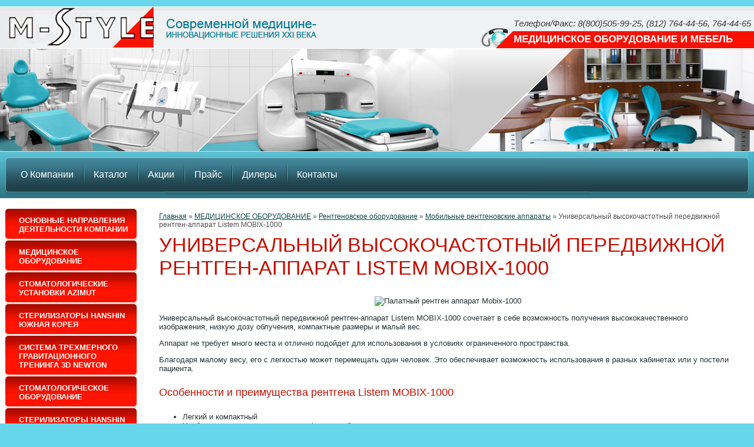

--- FILE ---
content_type: text/html; charset=utf-8
request_url: https://mstylespb.ru/universalnyj-vysokochastotnyj-peredvizhnoj-rentgen-apparat-listem-mobix-1000
body_size: 7151
content:
<!DOCTYPE html PUBLIC "-//W3C//DTD XHTML 1.0 Transitional//EN" "http://www.w3.org/TR/xhtml1/DTD/xhtml1-transitional.dtd">
<html xmlns="http://www.w3.org/1999/xhtml" xml:lang="en" lang="ru">
<head>
	<meta name='wmail-verification' content='33f0e64d11b03b9dbf505c62ec7b1a08' />
	
<meta name='wmail-verification' content='84c7ca2650b154b0' />
<meta name="robots" content="all"/>
<meta http-equiv="Content-Type" content="text/html; charset=UTF-8" />
<meta name="description" content="Универсальный высокочастотный передвижной рентген-аппарат Listem MOBIX-1000" />
<meta name="keywords" content="Универсальный высокочастотный передвижной рентген-аппарат Listem MOBIX-1000,  высокочастотный передвижной рентген-аппарат, передвижной рентген-аппарат, передвижной рентген, высокочастотный рентген-аппарат" />
<meta name="SKYPE_TOOLBAR" content="SKYPE_TOOLBAR_PARSER_COMPATIBLE" />
<title>Универсальный высокочастотный передвижной рентген-аппарат Listem MOBIX-1000</title>
<link href="/t/v35/images/styles.css" rel="stylesheet" type="text/css" />
<link href="/t/v35/images/seo_style_v.css" rel="stylesheet" type="text/css" />
<script src="/g/libs/jquery/1.10.2/jquery.min.js"></script>
<meta name="yandex-verification" content="d071c6d46b6d2b3a" />
<meta name="google-site-verification" content="ngKDFtcSNmGlaxGeVR_bsWr_Km5b9NpTzAnu-jQ2xkk" />
<link rel='stylesheet' type='text/css' href='/shared/highslide-4.1.13/highslide.min.css'/>
<script type='text/javascript' src='/shared/highslide-4.1.13/highslide.packed.js'></script>
<script type='text/javascript'>
hs.graphicsDir = '/shared/highslide-4.1.13/graphics/';
hs.outlineType = null;
hs.showCredits = false;
hs.lang={cssDirection:'ltr',loadingText:'Загрузка...',loadingTitle:'Кликните чтобы отменить',focusTitle:'Нажмите чтобы перенести вперёд',fullExpandTitle:'Увеличить',fullExpandText:'Полноэкранный',previousText:'Предыдущий',previousTitle:'Назад (стрелка влево)',nextText:'Далее',nextTitle:'Далее (стрелка вправо)',moveTitle:'Передвинуть',moveText:'Передвинуть',closeText:'Закрыть',closeTitle:'Закрыть (Esc)',resizeTitle:'Восстановить размер',playText:'Слайд-шоу',playTitle:'Слайд-шоу (пробел)',pauseText:'Пауза',pauseTitle:'Приостановить слайд-шоу (пробел)',number:'Изображение %1/%2',restoreTitle:'Нажмите чтобы посмотреть картинку, используйте мышь для перетаскивания. Используйте клавиши вперёд и назад'};</script>

            <!-- 46b9544ffa2e5e73c3c971fe2ede35a5 -->
            <script src='/shared/s3/js/lang/ru.js'></script>
            <script src='/shared/s3/js/common.min.js'></script>
        <link rel='stylesheet' type='text/css' href='/shared/s3/css/calendar.css' /><link rel="icon" href="/favicon.png" type="image/png">
	<link rel="apple-touch-icon" href="/thumb/2/LWXycLAsrYVHUeczKuvz_w/r/favicon.png">
	<link rel="apple-touch-icon" sizes="57x57" href="/thumb/2/cSiQoKjZkTMIo0ziQoXd3Q/57c57/favicon.png">
	<link rel="apple-touch-icon" sizes="60x60" href="/thumb/2/ADHYAP_QOPaTX7kCwZk1yQ/60c60/favicon.png">
	<link rel="apple-touch-icon" sizes="72x72" href="/thumb/2/NUeGOwT7ccqi0vKCk5c7CQ/72c72/favicon.png">
	<link rel="apple-touch-icon" sizes="76x76" href="/thumb/2/hXphuvuCGMlCNmPwtBK8JQ/76c76/favicon.png">
	<link rel="apple-touch-icon" sizes="114x114" href="/thumb/2/eu_DCr8HaH-4Fl9Q5T1Yug/114c114/favicon.png">
	<link rel="apple-touch-icon" sizes="120x120" href="/thumb/2/3MmgBXK7FEpfGfzqoDIQig/120c120/favicon.png">
	<link rel="apple-touch-icon" sizes="144x144" href="/thumb/2/j9LDtrtN_JRbLahuwp6tEA/144c144/favicon.png">
	<link rel="apple-touch-icon" sizes="152x152" href="/thumb/2/hJpSN6oEQd3e9064W7B_Jg/152c152/favicon.png">
	<link rel="apple-touch-icon" sizes="180x180" href="/thumb/2/f_vyPxiafrQ-f6zkloMaLQ/180c180/favicon.png">
	
	<meta name="msapplication-TileImage" content="/thumb/2/bmMZwZpxmRExzY98ed18Wg/c/favicon.png">
	<meta name="msapplication-square70x70logo" content="/thumb/2/u4ZCgXlIt0M0m6gZuZtRyQ/70c70/favicon.png">
	<meta name="msapplication-square150x150logo" content="/thumb/2/foNNC3kvbPYBac4AKEENng/150c150/favicon.png">
	<meta name="msapplication-wide310x150logo" content="/thumb/2/4xXaTyEaqfQGm4mLgRUUfg/310c150/favicon.png">
	<meta name="msapplication-square310x310logo" content="/thumb/2/rmdEXcb0zBLSx3J7TTuAiw/310c310/favicon.png">

<!--[if lte IE 7]>
<link href="/t/v35/images/styles_ie.css" rel="stylesheet" type="text/css" />
<![endif]-->
</head>

<body>
<div id="site-wrap">
	<div class="site-wrap-in">
    	<div class="wrap-in">
        	<div class="site-header">
            	<div class="site-logo"><a href="http://mstylespb.ru"><img src="/t/v35/images/logo.png" alt="" /></a></div>
            
                <div class="phone">
                	<div class="tel">
                    <div class="tel-tit">Телефон/Факс: 8(800)505-99-25, (812) 764-44-56, 764-44-65</div>
                    <p><span style="font-size: 13pt;"><strong>МЕДИЦИНСКОЕ ОБОРУДОВАНИЕ И МЕБЕЛЬ</strong></span></p>
                    </div>
                </div>
                <div class="site-slogan"><img src="/t/v35/images/slogan.png" alt="" /></div>
                <div class="bg-top">
                <ul class="bg-top-in">
                	<li class="top-l1"><div>&nbsp;</div></li>
                    <li class="top-l2"><div>&nbsp;</div></li>
                    <li class="top-l3"><div>&nbsp;</div></li>
                </ul>
                </div>
                <ul class="menu-top">
                                    <li><span><a href="/o-kompanii" >О Компании</a></span></li>
                                    <li><span><a href="/katalog" >Каталог</a></span></li>
                                    <li><span><a href="/akcii" >Акции</a></span></li>
                                    <li><span><a href="/prays" >Прайс</a></span></li>
                                    <li><span><a href="/dilleram" >Дилеры</a></span></li>
                                    <li><span><a href="/contacts" >Контакты</a></span></li>
                                 
                </ul>
            </div>
            <table class="site-content">
            	<tr>
            		                	<td class="site-content-left">  
                    <ul class="menu-left">
                                            <li><a href="/" ><span>ОСНОВНЫЕ НАПРАВЛЕНИЯ ДЕЯТЕЛЬНОСТИ КОМПАНИИ</span></a></li>
                                            <li><a href="/medicinskoe-oborudovanie" ><span>МЕДИЦИНСКОЕ ОБОРУДОВАНИЕ</span></a></li>
                                            <li><a href="/stomatologicheskiye-ustanovki-azimut" ><span>СТОМАТОЛОГИЧЕСКИЕ УСТАНОВКИ AZIMUT</span></a></li>
                                            <li><a href="/sterilizatory-hanshin-yuzhnaya-koreya" ><span>СТЕРИЛИЗАТОРЫ HANSHIN ЮЖНАЯ КОРЕЯ</span></a></li>
                                            <li><a href="/sistema-vozdushnoy-preparovki-zubov-sandman" ><span>СИСТЕМА ТРЕХМЕРНОГО ГРАВИТАЦИОННОГО ТРЕНИНГА 3D NEWTON</span></a></li>
                                            <li><a href="/stomatologicheskoe-oborudovanie" ><span>СТОМАТОЛОГИЧЕСКОЕ ОБОРУДОВАНИЕ</span></a></li>
                                            <li><a href="/sterilizatory-hanshin-yu-koreya-ultrafioletovye-sterilizatory-hanshin-gazovye-sterilizatory-hanshin" ><span>СТЕРИЛИЗАТОРЫ HANSHIN  Ю.КОРЕЯ</span></a></li>
                                            <li><a href="/unikalnaya-sistema-sandman-revolyuciya-v-stomatologii" ><span>УНИКАЛЬНАЯ СИСТЕМА SANDMAN  РЕВОЛЮЦИЯ В СТОМАТОЛОГИИ!</span></a></li>
                                            <li><a href="/mebel-ofisnaya-mebel-medicinskaya-stulya-kresla-kuhni-shkafy-kupe" ><span>МЕБЕЛЬ ОФИСНАЯ    МЕБЕЛЬ МЕДИЦИНСКАЯ     СТУЛЬЯ    КРЕСЛА   КУХНИ   ШКАФЫ КУПЕ</span></a></li>
                                            <li><a href="/news" ><span>НОВОСТИ</span></a></li>
                                            <li><a href="/mail" ><span>НАПИШИТЕ НАМ</span></a></li>
                                            <li><a href="/vakansii" ><span>ВАКАНСИИ</span></a></li>
                                            <li><a href="/users" ><span>Регистрация</span></a></li>
                                        </ul> 
                    <div class="news-name">Новости</div>
                                        <div class="news-wrap newsfirst">
                        <div class="news-date">23.03.2023</div>
                        <div class="news-title"><a href="/novosti?view=3728903">НЕИНВАЗИВНОЕ БИОМЕХАНИЧЕСКОЕ ВСПОМОГАТЕЛЬНОЕ КРОВООБРАЩЕНИЕ ДЛЯ ЛЕЧЕНИЯ БОЛЬНЫХ ИШЕМИЧЕСКОЙ БОЛЕЗНЬЮ СЕРДЦА, ХРОНИЧЕСКОЙ СЕРДЕЧНОЙ НЕДОСТАТОЧНОСТЬЮ-АППАРАТ АТЛАНТ</a></div>
                    </div>  
                                        <div class="news-wrap">
                        <div class="news-date">22.02.2023</div>
                        <div class="news-title"><a href="/novosti?view=44488403">Новое беспроводное портативное устройство Periotest M — прибор для оценки эффективности костной интеграции и определения степени подвижности зубов</a></div>
                    </div>  
                                        <div class="news-wrap">
                        <div class="news-date">18.01.2023</div>
                        <div class="news-title"><a href="/novosti?view=60203803">Приглашаем на лекцию по биомиметической терапии- ЩАДЯЩАЯ СТОМАТОЛОГИЯ КАК КЛЮЧ К УСПЕШНОЙ КЛИНИЧЕСКОЙ ПРАКТИКЕ</a></div>
                    </div>  
                     
                    <div class="site-search-wr">
                        <form action="/search" method="get"  class="search-form" >
                        <input name="search" type="text" class="search-text" onblur="this.value=this.value==''?'ключевое слово':this.value" onfocus="this.value=this.value=='ключевое слово'?'':this.value;" value="ключевое слово" />
                        <input type="submit" class="search-button" value="" />
                        <re-captcha data-captcha="recaptcha"
     data-name="captcha"
     data-sitekey="6LcNwrMcAAAAAOCVMf8ZlES6oZipbnEgI-K9C8ld"
     data-lang="ru"
     data-rsize="invisible"
     data-type="image"
     data-theme="light"></re-captcha></form>
                    </div>              
                    </td>
                                        <td class="site-content-middle">
                       
	                    <div class="site-path"><a href="/">Главная</a> &raquo; <a href="/medicinskoe-oborudovanie">МЕДИЦИНСКОЕ ОБОРУДОВАНИЕ</a>  &raquo; <a href="/rentgenovskoe-oborudovanie">Рентгеновское оборудование</a>  &raquo; <a href="/mobilnye-rentgenovskie-apparaty">Мобильные рентгеновские аппараты</a>  &raquo; Универсальный высокочастотный передвижной рентген-аппарат Listem MOBIX-1000</div>
	            
	                    <h1>Универсальный высокочастотный передвижной рентген-аппарат Listem MOBIX-1000</h1>
	                                    <div class="con"><p style="text-align: center;"><img alt="Палатный рентген аппарат Mobix-1000" src="https://ds-med.ru/wp-content/uploads/2022/02/Mobix-1000.png" style="width: 286.974px; height: 286.989px;" /></p>

<p>Универсальный высокочастотный передвижной рентген-аппарат Listem MOBIX-1000 сочетает в себе возможность получения высококачественного изображения, низкую дозу облучения, компактные размеры и малый вес.</p>

<p>Аппарат не требует много места и отлично подойдет для использования в условиях ограниченного пространства.</p>

<p>Благодаря малому весу, его с легкостью может перемещать один человек. Это обеспечивает возможность использования в разных кабинетах или у постели пациента.</p>

<h2>Особенности и преимущества рентгена Listem MOBIX-1000</h2>

<ul>
	<li>Легкий и компактный</li>
	<li>Удобное перемещение и надежная фиксация благодаря системе механических тормозов</li>
	<li>Простое и точное позиционирование</li>
	<li>APR (анатомический запрограммированная Рентгенография)</li>
	<li>Высокая производительность</li>
	<li>Точный микропроцессорный контроль излучения</li>
	<li>Низкая лучевая нагрузка на пациента при сохранении превосходного качества изображения</li>
	<li>Работа от обычной бытовой сети переменного тока 200В, 50/60Гц</li>
</ul>

<h2>Характеристики Listem MOBIX-1000</h2>

<p>Генератор:</p>

<ul>
	<li>Тип: высокочастотный инверторный с трансформаторно-выпрямительным блоком</li>
	<li>Выходная мощность: 2,5 кВт</li>
	<li>Максимальная экспозиция: 200 мАс при 50 кВ</li>
	<li>Диапазон кВ: 40 &ndash; 125 кВ (с шагом 1 кВ)</li>
	<li>Диапазон мАс: 1 &ndash; 200 мАс (42 ступени)</li>
	<li>Тип дисплея: LCD</li>
	<li>Тип кнопок: мембранные</li>
	<li>Электропитание: 220 В, 3 кВА, 50/60 Гц</li>
</ul>

<p>Рентгеновский излучатель:</p>

<ul>
	<li>Тип: с неподвижным анодом, в сборе с ТВБ</li>
	<li>Максимальное напряжение: 125 кВ</li>
	<li>Теплоемкость анода: 50 kHU</li>
	<li>Фокусное пятно: 1,2х1,2 мм</li>
</ul>

<p>Рентгеновский коллиматор:</p>

<ul>
	<li>Тип: с ручным приводом</li>
	<li>Экранирование излучения: до 150 кВ</li>
	<li>Утечка излучения: менее 100 мР/ч</li>
</ul>

<p style="text-align: center;"><img class="" src="https://www.tiaramed.ru/upload/iblock/455/455340558e0f726c41af3333d21c7c8a.jpg" style="width: 379.972px; height: 380px;" /></p>

<p>&nbsp;</p>
</div>
                    </td>
                </tr>
            </table>
        </div>
    </div>
<div id="clear-footer"></div>
</div>
<div id="site-footer">
    <div class="site-copyright"><span style='font-size:14px;' class='copyright'><!--noindex--><a target="_blank" rel="nofollow" class="copyright" href="https://megagroup.ru" title="Заказ, создание сайтов, реклама в интернет.">Создание, дизайн сайта - megagroup.ru.</a><!--/noindex--></span></div>
    <div class="site-name-bottom">Copyright &copy; 2012 ООО М-Стайл</div>
    <div class="site-counters"><!-- begin of Top100 code -->
<script id="top100Counter" type="text/javascript" src="http://counter.rambler.ru/top100.jcn?1653857"></script><noscript><img src="http://counter.rambler.ru/top100.cnt?1653857" alt="" width="1" height="1" border="0"></noscript>
<!-- end of Top100 code -->
<!-- begin of Top100 logo -->
<a href="http://top100.rambler.ru/home?id=1653857"><img src="http://top100-images.rambler.ru/top100/banner-88x31-rambler-blue3.gif" alt="Rambler's Top100" width="88" height="31" border="0" /></a>
<!-- end of Top100 logo -->

<!--LiveInternet counter--><script type="text/javascript"><!--
document.write("<a href='http://www.liveinternet.ru/click' "+
"target=_blank><img src='http://counter.yadro.ru/hit?t52.11;r"+
escape(document.referrer)+((typeof(screen)=="undefined")?"":
";s"+screen.width+"*"+screen.height+"*"+(screen.colorDepth?
screen.colorDepth:screen.pixelDepth))+";u"+escape(document.URL)+
";"+Math.random()+
"' alt='' title='LiveInternet: показано число просмотров и"+
" посетителей за 24 часа' "+
"border='0' width='88' height='31'><\/a>")
//--></script><!--/LiveInternet-->

<script src="http://www.yell.ru/yellrank/yellrank.js/?cmp=11776462"></script>

<script type="text/javascript" src="//cp.onicon.ru/loader/543b29e872d22c2f040000ab.js"></script>
<!--__INFO2025-12-29 01:00:07INFO__-->
</div>
</div>
<!-- j.e. -->

<!-- assets.bottom -->
<!-- </noscript></script></style> -->
<script src="/my/s3/js/site.min.js?1766735747" ></script>
<script >/*<![CDATA[*/
var megacounter_key="c718642811a038e3b4eb78309c942181";
(function(d){
    var s = d.createElement("script");
    s.src = "//counter.megagroup.ru/loader.js?"+new Date().getTime();
    s.async = true;
    d.getElementsByTagName("head")[0].appendChild(s);
})(document);
/*]]>*/</script>
<script >/*<![CDATA[*/
$ite.start({"sid":14309,"vid":14309,"aid":43486,"stid":1,"cp":21,"active":true,"domain":"mstylespb.ru","lang":"ru","trusted":false,"debug":false,"captcha":3,"onetap":[{"provider":"vkontakte","provider_id":"51971215","code_verifier":"NTRNNm2mjhYZk3wMOjWGjM2D4MjMzNYMyJzhNUYYxNM"}]});
/*]]>*/</script>
<!-- /assets.bottom -->
</body>
</html>

--- FILE ---
content_type: text/css
request_url: https://mstylespb.ru/t/v35/images/styles.css
body_size: 2175
content:
@charset "utf-8";
/* CSS Document */

html, body {
	margin:0;
	padding:0;
	position:relative;
	height:100%;
	min-width:980px;
}

body {
	text-align:left;
	color:#272f34;
	font:normal 13px Arial, Helvetica, sans-serif;
	background:#68d6eb;
}

h1, .page_name { color:#c30f01; font:normal 20px Arial, Helvetica, sans-serif; text-transform:uppercase; margin:0; padding:0;}

h2, h3, h4, h5, h6 { color:#c30f01; font-weight:normal; font-family:Arial, Helvetica, sans-serif; margin:0; padding:0;}

h2 { font-size:18px; padding:10px 0;}
h3 { font-size:16px; }
h4 { font-size:14px; }
h5 { font-size:12px; }
h6 { font-size:10px; }

hr { font-size:0; line-height:0; background:#bbb; border:none; height:1px;}

.site-path { color:#4f4f4f; font:normal 12px Arial, Helvetica, sans-serif; padding:0 0 8px;}
.site-path a { color:#0d4842; text-decoration:underline;}
.site-path a:hover {color:#0d4842; text-decoration:none;}


a { color:#0f5859; text-decoration:underline; outline-style:none;}
a:hover { color:#0f5859; text-decoration:none;}

a img { border-color:#000;}
.thumb { color:#000;}
.YMaps { color:#000;}


/* main
-------------------------------*/

#site-wrap {
	height:auto !important;
	height:100%;
	min-height:100%;
	max-width:1294px;
	background:#fff url(bg-top.gif) left top repeat-x;
	margin:0 auto -110px;
}

.site-wrap-in {
	background:url(top-r.jpg) right top no-repeat;
}

.wrap-in {
	background:url(top-l.jpg) left top no-repeat;
	min-height:400px;
}

#clear-footer {clear:both; height:110px;}

.clear {clear:both; font-size:0; line-height:0;}


/* header
-------------------------------*/

.site-header {
	height:337px;
	position:relative;
}
.site-header p { margin:0;}
.site-header a img { border:none;}

.site-logo { position:absolute; top:11px; left:12px;}
.site-slogan { position:absolute; top:31px; left:281px;}
.flash { position:absolute; top:5px; left:2px;}

.menu-top { margin:0; padding:279px 0 0 17px; list-style:none; font:normal 16px Arial, Helvetica, sans-serif;}
.menu-top li { float:left; margin-right:-2px; background:url(tmenu-li.gif) left top no-repeat;}
.menu-top li:first-child { background:none;}
.menu-top li span { display:block; cursor:pointer; position:relative;}
.menu-top li span a { display:block; color:#fff; text-decoration:none; padding:9px 18px;}
.menu-top li span:hover { background:url(tmenu-l.gif) left top no-repeat;}
.menu-top li span:hover a { color:#fff; text-decoration:none; background:url(tmenu-r.gif) right top no-repeat;}

.phone {
	width:542px; height:51px;
	position:absolute; top:31px; right:0;
	overflow:hidden;
	color:#fff;
	font:normal 18px Arial, Helvetica, sans-serif;
}
.tel { float:right; height:51px; background:url(bg-tel.png) left top no-repeat; padding:0 5px 0 55px;}
.tel-tit { color:#3c3c3c; font:italic 15px Arial, Helvetica, sans-serif; padding:0 0 8px;} 

.bg-top { position:absolute; top:83px; left:0; width:100%; height:174px; overflow:hidden;}
.bg-top-in { margin:0; padding:0; list-style:none; height:174px; font-size:0;}
.bg-top-in li.top-l1 { width:40%; float:left;}
.bg-top-in li.top-l1 div { height:174px; background:url(img1.png) left top no-repeat;}
.bg-top-in li.top-l2 { width:36%; float:left;}
.bg-top-in li.top-l2 div { height:174px; background:url(img2.png) left top no-repeat; position:relative; margin-left:-177px;}
.bg-top-in li.top-l3 { width:24%; float:left;}
.bg-top-in li.top-l3 div { height:174px; background:url(img3.png) left top no-repeat; position:relative; margin-left:-179px;}


/* content
-------------------------------*/

.site-content { width:100%; border-collapse:collapse; border:none; border-spacing:0; padding:0; margin:0;}
.site-content-left { width:240px; padding:0 0 30px 0; margin:0; height:200px; vertical-align:top; border-collapse:collapse; border:none; border-spacing:0;}
.site-content-middle { padding:24px 30px 30px 30px; margin:0; vertical-align:top; border-collapse:collapse; border:none; border-spacing:0;}

.con { padding:16px 0 0;}


/* sidebar
-------------------------------*/

.menu-left { margin:0; padding:18px 0 0 7px; list-style:none; width:227px; font:bold 13px Arial, Helvetica, sans-serif;}
.menu-left li a { display:block; color:#fff; text-decoration:none; width:227px; cursor:pointer; background:url(lmenu-b.gif) left bottom no-repeat;}
.menu-left li a span { display:block; padding:12px 12px 12px 25px; background:url(lmenu-t.gif) left top no-repeat;}
.menu-left li a:hover { color:#fff; text-decoration:none; background:url(lmenu-b-h.gif) left bottom no-repeat;}
.menu-left li a:hover span { background:url(lmenu-t-h.gif) left top no-repeat;}

.news-name { color:#02777f; font:normal 20px Arial, Helvetica, sans-serif; padding:38px 0 0 27px;}

.news-wrap { width:197px; color:#2d2d2d; font:normal 13px Arial, Helvetica, sans-serif; padding:12px 16px 8px 10px; background:url(news-line.gif) left top no-repeat; margin-left:17px;}
.news-wrap a {color:#2d2d2d; text-decoration:underline;}
.news-wrap a:hover { color:#2d2d2d; text-decoration:none;}
.news-wrap p { margin:0;}

.news-date { color:#df1101; font:bold 14px Arial, Helvetica, sans-serif;}
.news-title { padding:4px 0 0;}
.newsfirst { background:none;}

.site-search-wr { padding:20px 0 0 8px; }

form.search-form { background:url(search.png) left top no-repeat; height:40px; width:232px; margin:0; padding:23px 0 0;}

input.search-text {
	float:left;border:none;
	padding:3px 0;margin:0 0 0 16px;
	width:136px; height:14px;
	background:transparent;
	font:normal 12px Tahoma, Geneva, sans-serif;
	color:#5b5b5b;
}
input.search-button {
	float:left;border:none;
	cursor:pointer;width:64px;
	height:19px;
	background:transparent;
}


/* footer
-------------------------------*/

#site-footer {
	height:110px;
	max-width:1294px;
	margin:0 auto;
	position:relative;
	background:url(bg-bot.gif) left bottom repeat-x;
}
#site-footer p { margin:0;}

.menu-bottom { margin:0; padding:10px 0 0 20px; list-style:none; font:bold 12px Arial, Helvetica, sans-serif;}
.menu-bottom li { float:left; padding:0 8px;}
.menu-bottom li a { color:#4f270b; text-decoration:none;}
.menu-bottom li a:hover { color:#4f270b; text-decoration:underline;}


.site-counters {
	width:348px; height:52px;
	position:absolute; top:44px; left:16px;
	color:#fff;
}

.site-copyright {
	width:280px; height:18px;
	color:#9dc1c9;
	font:normal 11px Tahoma, Geneva, sans-serif;
	text-align:right;
	position:absolute; top:67px; right:19px;
}

.site-copyright a { color:#9dc1c9; text-decoration:underline;}
.site-copyright a:hover { color:#9dc1c9; text-decoration:none;}

.site-name-bottom {
	width:260px; height:16px;
	position:absolute; top:24px; left:16px;
	color:#fff;
	font:normal 11px Arial, Helvetica, sans-serif;
	text-align:left;
}



/* tables */

table.table0 { border-collapse:collapse;}
table.table0 td { padding:5px; border: none}


table.table1 { border-collapse:collapse;}
table.table1 tr:hover {background: #f0f0f0}
table.table1 td { padding:5px; border: 1px solid #062931;}


table.table2 { border-collapse:collapse;}
table.table2 tr:hover {background: #f0f0f0}
table.table2 td { padding:5px; border: 1px solid #062931;}
table.table2 th { padding:8px 5px; border: 1px solid #062931; background-color:#12758b; color:#fff; text-align:left;}

/* GALLERY */

table.gallery {border-spacing:10px; border-collapse:separate;}
table.gallery td {background-color:#f0f0f0; text-align:center; padding:15px;}
table.gallery td img {}

/* j.e. */

--- FILE ---
content_type: text/css
request_url: https://mstylespb.ru/t/v35/images/seo_style_v.css
body_size: 495
content:
.seo-udt {
    font-size: 28px;
    color: #FF2020;
    padding: 1px 0 5px 0;
}

p.seo-text1 {
    font-size: 20px;
    color: #222222;
}

p.seo-text2 {
    font-size: 17px;
    color: #222222;
}

body .decor-wrap .decor-block-top-frm2, body .decor-wrap .decor-block-top-frm2.decor-block-top-frm2--width { background: #295360 !important;  }
body .decor-wrap .decor-block-top-frm-tit2 { color: #F0F1F3 !important; }
body .decor-wrap .decor-block-top-frm-body2 { color: #d5d5d5 !important; }
body .decor-wrap .decor-block-frm-in2 .gr-button[type=submit] { height: 58px !important; font-size: 28px !important; box-shadow: 0px 1px 2px black !important; }
body .decor-wrap .decor-block-frm-in-text2 { font-size: 17px !important; color: #F0F1F3 !important; width: 100% !important; text-align: center !important; margin-top: 81px !important; font-weight: 600 !important; }
body .decor-wrap .decor-frm-block { background: #68D6EB !important; font-size: 19px !important; color: #222222 !important; border: 1px solid #14859D !important; }
body .decor-wrap .decor-frm-btn { font-size: 20px !important; box-shadow: 0px 1px 2px black !important; }
body .decor-block-pics-in { max-height: 133px !important; }
body .decor-darant-wr2 ul li span.decor-darant-wr2-num { background: #68D6EB !important; color: #222222 !important; }
body .decor-darant-wr2 ul li { padding: 36px 0 0 0 !important; }
body .decor-darant-wr2 ul { font-size: 17px !important; color: #222222 !important; }
body .popover-body .gr-button[type=submit] { font-size: 17px !important; width: 100% !important; box-shadow: 0px 1px 2px black !important; }
body .popover-body input[type=text], body .popover-body textarea { width: 85% !important; border: 1px solid #14859D !important; }
body .popover-body { background: #68D6EB !important; }
html body h1 { font-size: 34px !important; }
.seo_bl.contacts2 .item.phone2 { line-height: 29px !important; }

--- FILE ---
content_type: text/javascript
request_url: https://counter.megagroup.ru/c718642811a038e3b4eb78309c942181.js?r=&s=1280*720*24&u=https%3A%2F%2Fmstylespb.ru%2Funiversalnyj-vysokochastotnyj-peredvizhnoj-rentgen-apparat-listem-mobix-1000&t=%D0%A3%D0%BD%D0%B8%D0%B2%D0%B5%D1%80%D1%81%D0%B0%D0%BB%D1%8C%D0%BD%D1%8B%D0%B9%20%D0%B2%D1%8B%D1%81%D0%BE%D0%BA%D0%BE%D1%87%D0%B0%D1%81%D1%82%D0%BE%D1%82%D0%BD%D1%8B%D0%B9%20%D0%BF%D0%B5%D1%80%D0%B5%D0%B4%D0%B2%D0%B8%D0%B6%D0%BD%D0%BE%D0%B9%20%D1%80%D0%B5%D0%BD%D1%82%D0%B3%D0%B5%D0%BD-%D0%B0%D0%BF%D0%BF%D0%B0%D1%80%D0%B0%D1%82%20Listem%20MOBIX-1000&fv=0,0&en=1&rld=0&fr=0&callback=_sntnl1766968891972&1766968891972
body_size: 87
content:
//:1
_sntnl1766968891972({date:"Mon, 29 Dec 2025 00:41:32 GMT", res:"1"})